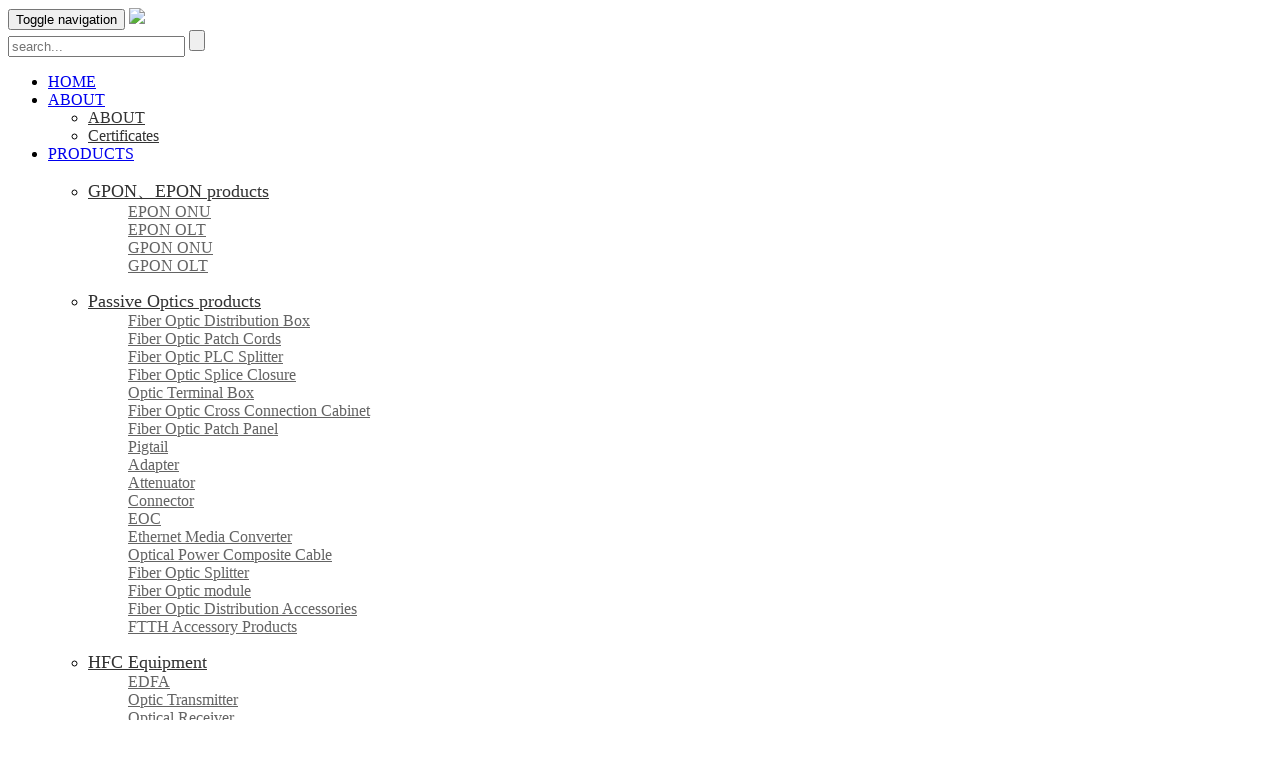

--- FILE ---
content_type: text/html; charset=utf-8
request_url: http://skynet-ftth.com/category/fiber-optic-patch-cords-13.html
body_size: 6262
content:
<!DOCTYPE html>
<html lang="en">
  <head>
    <meta charset="utf-8">
    <meta http-equiv="X-UA-Compatible" content="IE=edge">
    <meta name="viewport" content="width=device-width, initial-scale=1">
    <title>Fiber Optic Patch Cords</title>
    <meta name="keywords" content="Fiber Optic Patch Cords" />
    <meta name="description" content="Fiber Optic Patch Cords" />
    <!-- Bootstrap -->
    <link href="https://skynet-ftth.com/css/bootstrap.css" rel="stylesheet">
    <link href="https://skynet-ftth.com/css/font-awesome.min.css" rel="stylesheet">  
    <link href="https://skynet-ftth.com/css/owl.carousel.css" rel="stylesheet">  
    <link href="https://skynet-ftth.com/css/style.css" rel="stylesheet">
    <script src="https://skynet-ftth.com/js/jquery.min.js"></script>
    <script src="https://skynet-ftth.com/js/bootstrap.min.js"></script>
    <script src="https://skynet-ftth.com/js/owl.carousel.min.js"></script>
    <!-- HTML5 shim and Respond.js for IE8 support of HTML5 elements and media queries -->
    <!-- WARNING: Respond.js doesn't work if you view the page via file:// -->
    <!--[if lt IE 9]>
      <script src="//cdn.bootcss.com/html5shiv/3.7.2/html5shiv.min.js"></script>
      <script src="//cdn.bootcss.com/respond.js/1.4.2/respond.min.js"></script>
    <![endif]-->
  </head>
  <body>   
  <header class="header">
  <nav class="navbar navbar-default">
      <div class="container"><div class="clearfix">
        <div class="navbar-header">
          <button type="button" class="navbar-toggle collapsed" data-toggle="collapse" data-target="#navbar" aria-expanded="false" aria-controls="navbar">
            <span class="sr-only">Toggle navigation</span>
            <span class="icon-bar"></span>
            <span class="icon-bar"></span>
            <span class="icon-bar"></span>
          </button>
          <a class="navbar-brand" href="https://skynet-ftth.com/"><img src="https://skynet-ftth.com/images/sky-logo.jpg" alt=" "></a>
          
        </div> 
        <a class="search-box" href="javascript:;" ><i class="fa fa-search"></i></a>
        <div class="search-send">
            <form action="https://skynet-ftth.com/search.html" method="post" class="f-cb">
                <input class="text fl" id="searchName" name="searchName" placeholder="search..." type="text">
                <input class="submit fr" value="" type="submit">
            </form>
        </div>
        <div id="navbar" class="collapse navbar-collapse">
           
          <ul class="main_menu">
            <li><a href="https://skynet-ftth.com/">HOME</a></li>
            <li class="parentLi"><a href="https://skynet-ftth.com/about.html">ABOUT  <i class="fa fa-angle-down"></i></a>
				<ul class="about-menu">
					<li><a href="https://skynet-ftth.com/about.html" style="background: #fff; color: #333;">ABOUT</a></li>
					<li><a href="https://skynet-ftth.com/certificates.html" style="background: #fff; color: #333;">Certificates</a></li>
				</ul>
            </li>
            <li class="pro-menu parentLi active"><a href="https://skynet-ftth.com/products.html">PRODUCTS <i class="fa fa-angle-down"></i></a>
            	<ul class=" nav-sub">
                				   <li class="">
						<dl style="border: 0;">
                            <dt><a href="https://skynet-ftth.com/category/gponepon-products-8.html" style="background: #fff; color: #333; font-size: 18px;">GPON、EPON products</a></dt>
                                                          <dd><a style="background: #fff; color: #646464;" href="https://skynet-ftth.com/category/epon-onu-14.html" title="">EPON ONU</a></dd>
                                                        <dd><a style="background: #fff; color: #646464;" href="https://skynet-ftth.com/category/epon-olt-15.html" title="">EPON OLT</a></dd>
                                                        <dd><a style="background: #fff; color: #646464;" href="https://skynet-ftth.com/category/gpon-onu-16.html" title="">GPON ONU</a></dd>
                                                        <dd><a style="background: #fff; color: #646464;" href="https://skynet-ftth.com/category/gpon-olt-29.html" title="">GPON OLT</a></dd>
                            					   </dl>
				   </li>
                   				   <li class="">
						<dl style="border: 0;">
                            <dt><a href="https://skynet-ftth.com/category/passive-optics-products-9.html" style="background: #fff; color: #333; font-size: 18px;">Passive Optics products</a></dt>
                                                          <dd><a style="background: #fff; color: #646464;" href="https://skynet-ftth.com/category/fiber-optic-distribution-box-12.html" title="">Fiber Optic Distribution Box</a></dd>
                                                        <dd><a style="background: #fff; color: #646464;" href="https://skynet-ftth.com/category/fiber-optic-patch-cords-13.html" title="">Fiber Optic Patch Cords</a></dd>
                                                        <dd><a style="background: #fff; color: #646464;" href="https://skynet-ftth.com/category/fiber-optic-plc-splitter-17.html" title="">Fiber Optic PLC Splitter</a></dd>
                                                        <dd><a style="background: #fff; color: #646464;" href="https://skynet-ftth.com/category/fiber-optic-splice-closure-18.html" title="">Fiber Optic Splice Closure</a></dd>
                                                        <dd><a style="background: #fff; color: #646464;" href="https://skynet-ftth.com/category/optic-terminal-box-20.html" title="">Optic Terminal Box</a></dd>
                                                        <dd><a style="background: #fff; color: #646464;" href="https://skynet-ftth.com/category/fiber-optic-cross-connection-cabinet-21.html" title="">Fiber Optic Cross Connection Cabinet</a></dd>
                                                        <dd><a style="background: #fff; color: #646464;" href="https://skynet-ftth.com/category/fiber-optic-patch-panel-22.html" title="">Fiber Optic Patch Panel</a></dd>
                                                        <dd><a style="background: #fff; color: #646464;" href="https://skynet-ftth.com/category/pigtail-23.html" title="">Pigtail</a></dd>
                                                        <dd><a style="background: #fff; color: #646464;" href="https://skynet-ftth.com/category/adapter-25.html" title="">Adapter</a></dd>
                                                        <dd><a style="background: #fff; color: #646464;" href="https://skynet-ftth.com/category/attenuator-26.html" title="">Attenuator</a></dd>
                                                        <dd><a style="background: #fff; color: #646464;" href="https://skynet-ftth.com/category/connector-27.html" title="">Connector</a></dd>
                                                        <dd><a style="background: #fff; color: #646464;" href="https://skynet-ftth.com/category/eoc-30.html" title="">EOC</a></dd>
                                                        <dd><a style="background: #fff; color: #646464;" href="https://skynet-ftth.com/category/ethernet-media-converter-31.html" title="">Ethernet Media Converter</a></dd>
                                                        <dd><a style="background: #fff; color: #646464;" href="https://skynet-ftth.com/category/optical-power-composite-cable-70.html" title="">Optical Power Composite Cable</a></dd>
                                                        <dd><a style="background: #fff; color: #646464;" href="https://skynet-ftth.com/category/fiber-optic-splitter-72.html" title="">Fiber Optic Splitter</a></dd>
                                                        <dd><a style="background: #fff; color: #646464;" href="https://skynet-ftth.com/category/fiber-optic-module-73.html" title="">Fiber Optic module</a></dd>
                                                        <dd><a style="background: #fff; color: #646464;" href="https://skynet-ftth.com/category/fiber-optic-distribution-accessories--74.html" title="">Fiber Optic Distribution Accessories </a></dd>
                                                        <dd><a style="background: #fff; color: #646464;" href="https://skynet-ftth.com/category/ftth-accessory-products---75.html" title="">FTTH Accessory Products  
</a></dd>
                            					   </dl>
				   </li>
                   				   <li class="">
						<dl style="border: 0;">
                            <dt><a href="https://skynet-ftth.com/category/hfc-equipment-10.html" style="background: #fff; color: #333; font-size: 18px;">HFC Equipment</a></dt>
                                                          <dd><a style="background: #fff; color: #646464;" href="https://skynet-ftth.com/category/edfa-7.html" title="">EDFA</a></dd>
                                                        <dd><a style="background: #fff; color: #646464;" href="https://skynet-ftth.com/category/optic-transmitter-11.html" title="">Optic Transmitter</a></dd>
                                                        <dd><a style="background: #fff; color: #646464;" href="https://skynet-ftth.com/category/optical-receiver-35.html" title="">Optical Receiver</a></dd>
                                                        <dd><a style="background: #fff; color: #646464;" href="https://skynet-ftth.com/category/indoor-tapsplitter-36.html" title="">Indoor Tap&Splitter</a></dd>
                                                        <dd><a style="background: #fff; color: #646464;" href="https://skynet-ftth.com/category/outdoor-tapsplitter-37.html" title="">Outdoor Tap&Splitter</a></dd>
                                                        <dd><a style="background: #fff; color: #646464;" href="https://skynet-ftth.com/category/modulators-38.html" title="">Modulators</a></dd>
                                                        <dd><a style="background: #fff; color: #646464;" href="https://skynet-ftth.com/category/optical-node-39.html" title="">Optical Node</a></dd>
                                                        <dd><a style="background: #fff; color: #646464;" href="https://skynet-ftth.com/category/power-supplier-40.html" title="">Power Supplier</a></dd>
                                                        <dd><a style="background: #fff; color: #646464;" href="https://skynet-ftth.com/category/digital-set-top-box-41.html" title="">Digital Set Top Box</a></dd>
                                                        <dd><a style="background: #fff; color: #646464;" href="https://skynet-ftth.com/category/digital-satellite-finder-42.html" title="">Digital Satellite Finder</a></dd>
                                                        <dd><a style="background: #fff; color: #646464;" href="https://skynet-ftth.com/category/satellite-antenna-43.html" title="">Satellite Antenna</a></dd>
                                                        <dd><a style="background: #fff; color: #646464;" href="https://skynet-ftth.com/category/lnb-44.html" title="">LNB</a></dd>
                                                        <dd><a style="background: #fff; color: #646464;" href="https://skynet-ftth.com/category/satellite-receiver-45.html" title="">Satellite Receiver</a></dd>
                            					   </dl>
				   </li>
                   				   <li class="">
						<dl style="border: 0;">
                            <dt><a href="https://skynet-ftth.com/category/fiber-cable-46.html" style="background: #fff; color: #333; font-size: 18px;">Fiber Cable</a></dt>
                                                          <dd><a style="background: #fff; color: #646464;" href="https://skynet-ftth.com/category/ftth-cable-68.html" title="">FTTH Cable</a></dd>
                                                        <dd><a style="background: #fff; color: #646464;" href="https://skynet-ftth.com/category/indoor-optical-cable-69.html" title="">Indoor Optical Cable</a></dd>
                                                        <dd><a style="background: #fff; color: #646464;" href="https://skynet-ftth.com/category/outdoor-optical-cable-71.html" title="">Outdoor Optical Cable</a></dd>
                            					   </dl>
				   </li>
                   				   <li class="">
						<dl style="border: 0;">
                            <dt><a href="https://skynet-ftth.com/category/eoc-54.html" style="background: #fff; color: #333; font-size: 18px;">EOC</a></dt>
                                                          <dd><a style="background: #fff; color: #646464;" href="https://skynet-ftth.com/category/camera-55.html" title="">Camera</a></dd>
                                                        <dd><a style="background: #fff; color: #646464;" href="https://skynet-ftth.com/category/digital-video-recorder-56.html" title="">Digital Video Recorder</a></dd>
                                                        <dd><a style="background: #fff; color: #646464;" href="https://skynet-ftth.com/category/display-device-57.html" title="">Display Device</a></dd>
                                                        <dd><a style="background: #fff; color: #646464;" href="https://skynet-ftth.com/category/rigid-disk-58.html" title="">Rigid Disk</a></dd>
                                                        <dd><a style="background: #fff; color: #646464;" href="https://skynet-ftth.com/category/supporting-accessories-59.html" title="">Supporting Accessories</a></dd>
                                                        <dd><a style="background: #fff; color: #646464;" href="https://skynet-ftth.com/category/power-supply-60.html" title="">Power Supply</a></dd>
                            					   </dl>
				   </li>
                   				   <li class="">
						<dl style="border: 0;">
                            <dt><a href="https://skynet-ftth.com/category/fiber-optical-tool-kit-61.html" style="background: #fff; color: #333; font-size: 18px;">Fiber optical tool kit</a></dt>
                                                          <dd><a style="background: #fff; color: #646464;" href="https://skynet-ftth.com/category/optical-fiber-cable-62.html" title="">Optical Fiber Cable</a></dd>
                                                        <dd><a style="background: #fff; color: #646464;" href="https://skynet-ftth.com/category/alarm-cablecontrol-cable-63.html" title="">Alarm Cable,Control Cable</a></dd>
                                                        <dd><a style="background: #fff; color: #646464;" href="https://skynet-ftth.com/category/composite-cable-65.html" title="">Composite Cable</a></dd>
                            					   </dl>
				   </li>
                   				   <li class="">
						<dl style="border: 0;">
                            <dt><a href="https://skynet-ftth.com/category/optical-install-equipment-83.html" style="background: #fff; color: #333; font-size: 18px;">Optical Install Equipment</a></dt>
                                                          <dd><a style="background: #fff; color: #646464;" href="https://skynet-ftth.com/category/optical-light-source-47.html" title="">Optical Light Source</a></dd>
                                                        <dd><a style="background: #fff; color: #646464;" href="https://skynet-ftth.com/category/optical-power-meter-48.html" title="">Optical Power Meter</a></dd>
                                                        <dd><a style="background: #fff; color: #646464;" href="https://skynet-ftth.com/category/otdr-49.html" title="">OTDR</a></dd>
                                                        <dd><a style="background: #fff; color: #646464;" href="https://skynet-ftth.com/category/fusion-splicer-50.html" title="">Fusion Splicer</a></dd>
                                                        <dd><a style="background: #fff; color: #646464;" href="https://skynet-ftth.com/category/tool-kit-52.html" title="">Tool Kit</a></dd>
                                                        <dd><a style="background: #fff; color: #646464;" href="https://skynet-ftth.com/category/pon-termination-tester-76.html" title="">PON Termination Tester</a></dd>
                                                        <dd><a style="background: #fff; color: #646464;" href="https://skynet-ftth.com/category/visual-fault-locator-77.html" title="">Visual Fault Locator</a></dd>
                                                        <dd><a style="background: #fff; color: #646464;" href="https://skynet-ftth.com/category/optical-multi-meter-78.html" title="">Optical Multi-meter</a></dd>
                                                        <dd><a style="background: #fff; color: #646464;" href="https://skynet-ftth.com/category/optical-fiber-ranger-79.html" title="">Optical Fiber Ranger</a></dd>
                                                        <dd><a style="background: #fff; color: #646464;" href="https://skynet-ftth.com/category/optical-fiber-identifier-80.html" title="">Optical Fiber Identifier</a></dd>
                                                        <dd><a style="background: #fff; color: #646464;" href="https://skynet-ftth.com/category/optical-talk-sets-81.html" title="">Optical Talk Sets</a></dd>
                                                        <dd><a style="background: #fff; color: #646464;" href="https://skynet-ftth.com/category/optical-variable-attenuator-82.html" title="">Optical Variable Attenuator</a></dd>
                            					   </dl>
				   </li>
                   				   <li class="">
						<dl style="border: 0;">
                            <dt><a href="https://skynet-ftth.com/category/coaxialether-networking-84.html" style="background: #fff; color: #333; font-size: 18px;">Coaxial、Ether Networking</a></dt>
                                                          <dd><a style="background: #fff; color: #646464;" href="https://skynet-ftth.com/category/coaxial-cable-64.html" title="">Coaxial Cable</a></dd>
                                                        <dd><a style="background: #fff; color: #646464;" href="https://skynet-ftth.com/category/network-cableslan-cable-66.html" title="">Network Cables&LAN Cable</a></dd>
                            					   </dl>
				   </li>
                                   </ul>
            </li>
            <li><a href="https://skynet-ftth.com/solutions.html">SOLUTION</a></li> 
            <li><a href="https://skynet-ftth.com/faq.html">FAQ</a></li>          
            <li><a href="https://skynet-ftth.com/news.html">NEWS</a></li>              
            <li><a href="https://skynet-ftth.com/contact.html">CONTACT</a></li>        
          </ul>   
                                                     
        </div><!--/.nav-collapse -->              
      </div></div>                                                                           
    </nav> 
</header><!-- slide pic start -->
<div class="page-banner" style="background-image:url(https://skynet-ftth.com/images/products_banner.jpg);"><div class="container"><div class="inner"><h2>Products</h2></div></div></div> 
<!-- slide pic end -->
<div class="breadcrumb">
	<div class="container">
    <a href="https://skynet-ftth.com/">Home</a> &gt; <a href="https://skynet-ftth.com/products.html">Products</a> &gt; <span class="current">Fiber Optic Patch Cords  </span> 
    </div>
</div>

<div class="page"> 
<div class="container">
	<div class="mainContent">
    <div class="row row-flex">
                <div class="col-lg-3 col-md-4 col-xs-6">
                <div class="pitem">
                    <div class="pic">
                        <a href="https://skynet-ftth.com/product/simplex-fiber-optic-patch-cord-162.html"><img src="https://skynet-ftth.com/upfiles/201903687295909.jpg" alt="SK Simplex Fiber Optic Patch Cord with SC UPC , 3.0mm PVC Outer Jacket" />                        <div class="mask"><div class="inner">
                            <h3>SK Simplex Fiber Optic Patch Cord with SC UPC , 3.0mm PVC Outer Jacket</h3>
    <p><span>For standard fiber patch cords, sampling check is performed on ferrule geometry to ensure high percentage of polis...</p>
    <p>Learn More→</p>
                        </div></div></a>
                    </div>
                    <h3 class="maint"><a href="https://skynet-ftth.com/product/simplex-fiber-optic-patch-cord-162.html">SK Simplex Fiber Optic Patch Cord with SC UPC , 3.0mm PVC Outer Jacket</a></h3>
                </div>
            </div>
                        <div class="col-lg-3 col-md-4 col-xs-6">
                <div class="pitem">
                    <div class="pic">
                        <a href="https://skynet-ftth.com/product/network-simplex-patch-cord-160.html"><img src="https://skynet-ftth.com/upfiles/201903990380530.jpg" alt="SK Network Simplex Patch Cord With OFNP Jacket Cable Single Mode Fiber Cable" />                        <div class="mask"><div class="inner">
                            <h3>SK Network Simplex Patch Cord With OFNP Jacket Cable Single Mode Fiber Cable</h3>
    <p><span>Fiber optic patch cord is suited for equipment jumper cable, cross connects, and work area connections.</span><br ...</p>
    <p>Learn More→</p>
                        </div></div></a>
                    </div>
                    <h3 class="maint"><a href="https://skynet-ftth.com/product/network-simplex-patch-cord-160.html">SK Network Simplex Patch Cord With OFNP Jacket Cable Single Mode Fiber Cable</a></h3>
                </div>
            </div>
                        <div class="col-lg-3 col-md-4 col-xs-6">
                <div class="pitem">
                    <div class="pic">
                        <a href="https://skynet-ftth.com/product/customized-length-simplex-sc-153.html"><img src="https://skynet-ftth.com/upfiles/201903159717372.jpg" alt="SK Customized Length Simplex SC Fiber Optic Patch Cord Sc Fiber Jumper" />                        <div class="mask"><div class="inner">
                            <h3>SK Customized Length Simplex SC Fiber Optic Patch Cord Sc Fiber Jumper</h3>
    <p><p>
	Precise connector
</p>
<p>
	Customized length
</p>
<p>
	Excellent mechanical capability
</p>
<p>
	Inserti...</p>
    <p>Learn More→</p>
                        </div></div></a>
                    </div>
                    <h3 class="maint"><a href="https://skynet-ftth.com/product/customized-length-simplex-sc-153.html">SK Customized Length Simplex SC Fiber Optic Patch Cord Sc Fiber Jumper</a></h3>
                </div>
            </div>
                        <div class="col-lg-3 col-md-4 col-xs-6">
                <div class="pitem">
                    <div class="pic">
                        <a href="https://skynet-ftth.com/product/lc-sc-multimode-fiber-patch-cable-161.html"><img src="https://skynet-ftth.com/upfiles/201903937550288.jpg" alt="SK LC-SC Multimode Fiber Patch Cable Optical Fiber Jumper 2mm Orange Duplex Jacket 3M" />                        <div class="mask"><div class="inner">
                            <h3>SK LC-SC Multimode Fiber Patch Cable Optical Fiber Jumper 2mm Orange Duplex Jacket 3M</h3>
    <p><p class="MsoNormal" align="left">
	Fiber optic patch cords have 3 types of ferrule end-face: PC, UPC and APC. &nbsp;
...</p>
    <p>Learn More→</p>
                        </div></div></a>
                    </div>
                    <h3 class="maint"><a href="https://skynet-ftth.com/product/lc-sc-multimode-fiber-patch-cable-161.html">SK LC-SC Multimode Fiber Patch Cable Optical Fiber Jumper 2mm Orange Duplex Jacket 3M</a></h3>
                </div>
            </div>
                        <div class="col-lg-3 col-md-4 col-xs-6">
                <div class="pitem">
                    <div class="pic">
                        <a href="https://skynet-ftth.com/product/mu-mtrj-single-mode-patch-cord-163.html"><img src="https://skynet-ftth.com/upfiles/201903873459501.jpg" alt="SK MU MTRJ Single Mode Patch Cord / Duplex Multimode Fiber Optic Cable" />                        <div class="mask"><div class="inner">
                            <h3>SK MU MTRJ Single Mode Patch Cord / Duplex Multimode Fiber Optic Cable</h3>
    <p><span>1. Mode: OS1/OS2/OM1/OM2/OM3/OM4</span><br />
<span>2. Core: Simplex, Duplex</span><br />
<span>3. Insertion&nbs...</p>
    <p>Learn More→</p>
                        </div></div></a>
                    </div>
                    <h3 class="maint"><a href="https://skynet-ftth.com/product/mu-mtrj-single-mode-patch-cord-163.html">SK MU MTRJ Single Mode Patch Cord / Duplex Multimode Fiber Optic Cable</a></h3>
                </div>
            </div>
                        <div class="col-lg-3 col-md-4 col-xs-6">
                <div class="pitem">
                    <div class="pic">
                        <a href="https://skynet-ftth.com/product/om4-mpo-upc-fiber-optic-patch-cord-154.html"><img src="https://skynet-ftth.com/upfiles/201903532867723.jpg" alt="SK OM4 MPO UPC Fiber Optic Patch Cord , 4 8 12 24 Core Cable in Multimode" />                        <div class="mask"><div class="inner">
                            <h3>SK OM4 MPO UPC Fiber Optic Patch Cord , 4 8 12 24 Core Cable in Multimode</h3>
    <p><p>
	Fiber optic patch cord is a fiber optic cable used to attach one device to another for signal routing.
</p>
<p>...</p>
    <p>Learn More→</p>
                        </div></div></a>
                    </div>
                    <h3 class="maint"><a href="https://skynet-ftth.com/product/om4-mpo-upc-fiber-optic-patch-cord-154.html">SK OM4 MPO UPC Fiber Optic Patch Cord , 4 8 12 24 Core Cable in Multimode</a></h3>
                </div>
            </div>
                        <div class="col-lg-3 col-md-4 col-xs-6">
                <div class="pitem">
                    <div class="pic">
                        <a href="https://skynet-ftth.com/product/sc---lc-fiber-optic-jumper-cables-155.html"><img src="https://skynet-ftth.com/upfiles/201903844473680.jpg" alt="SK SC - LC Fiber Optic Jumper Cables Violet / Purple OM3 50/125 Cable" />                        <div class="mask"><div class="inner">
                            <h3>SK SC - LC Fiber Optic Jumper Cables Violet / Purple OM3 50/125 Cable</h3>
    <p><span>Fiber Optic Patch Cables are available in both multimode and single mode cable types, in Simplex and Duplex versio...</p>
    <p>Learn More→</p>
                        </div></div></a>
                    </div>
                    <h3 class="maint"><a href="https://skynet-ftth.com/product/sc---lc-fiber-optic-jumper-cables-155.html">SK SC - LC Fiber Optic Jumper Cables Violet / Purple OM3 50/125 Cable</a></h3>
                </div>
            </div>
                        <div class="col-lg-3 col-md-4 col-xs-6">
                <div class="pitem">
                    <div class="pic">
                        <a href="https://skynet-ftth.com/product/yellow-lc-fc-patch-cord-149.html"><img src="https://skynet-ftth.com/upfiles/201903422025537.jpg" alt="SK Yellow Lc Fc Patch Cord Simplex Fiber Optic Cable Single Mode For CATV networks" />                        <div class="mask"><div class="inner">
                            <h3>SK Yellow Lc Fc Patch Cord Simplex Fiber Optic Cable Single Mode For CATV networks</h3>
    <p><span>The LC fiber connectors used in fiber optic patch cords are designed to LC standards with high quality zirconia fe...</p>
    <p>Learn More→</p>
                        </div></div></a>
                    </div>
                    <h3 class="maint"><a href="https://skynet-ftth.com/product/yellow-lc-fc-patch-cord-149.html">SK Yellow Lc Fc Patch Cord Simplex Fiber Optic Cable Single Mode For CATV networks</a></h3>
                </div>
            </div>
                        <div class="col-lg-3 col-md-4 col-xs-6">
                <div class="pitem">
                    <div class="pic">
                        <a href="https://skynet-ftth.com/product/om4-ofnr-jacket-fiber-optic-patch-cord-151.html"><img src="https://skynet-ftth.com/upfiles/201903777612191.jpg" alt="SK OM4 OFNR Jacket Fiber Optic Patch Cord with MTRJ - LC Connector LAN / CATV" />                        <div class="mask"><div class="inner">
                            <h3>SK OM4 OFNR Jacket Fiber Optic Patch Cord with MTRJ - LC Connector LAN / CATV</h3>
    <p><span>Fiber Patch Cords are a length of optical fiber with two ends adding connectors to connect beam path. Fiber Pigtai...</p>
    <p>Learn More→</p>
                        </div></div></a>
                    </div>
                    <h3 class="maint"><a href="https://skynet-ftth.com/product/om4-ofnr-jacket-fiber-optic-patch-cord-151.html">SK OM4 OFNR Jacket Fiber Optic Patch Cord with MTRJ - LC Connector LAN / CATV</a></h3>
                </div>
            </div>
                        <div class="col-lg-3 col-md-4 col-xs-6">
                <div class="pitem">
                    <div class="pic">
                        <a href="https://skynet-ftth.com/product/st-upc-fiber-optic-patch-cord-164.html"><img src="https://skynet-ftth.com/upfiles/201903402710700.jpg" alt="SK ST UPC Fiber Optic Patch Cord OM2 62.5 With ROHS Optical Cable Fiber Optic Jumper" />                        <div class="mask"><div class="inner">
                            <h3>SK ST UPC Fiber Optic Patch Cord OM2 62.5 With ROHS Optical Cable Fiber Optic Jumper</h3>
    <p><span>Fiber Patch Cords are a length of optical fiber with two ends adding connectors to connect beam path. Fiber Pigtai...</p>
    <p>Learn More→</p>
                        </div></div></a>
                    </div>
                    <h3 class="maint"><a href="https://skynet-ftth.com/product/st-upc-fiber-optic-patch-cord-164.html">SK ST UPC Fiber Optic Patch Cord OM2 62.5 With ROHS Optical Cable Fiber Optic Jumper</a></h3>
                </div>
            </div>
                        <div class="col-lg-3 col-md-4 col-xs-6">
                <div class="pitem">
                    <div class="pic">
                        <a href="https://skynet-ftth.com/product/st---sc-patch-cable-fiber-optic-patch-152.html"><img src="https://skynet-ftth.com/upfiles/201903216373538.jpg" alt="SK ST - SC Patch Cable Fiber Optic Patch Leads 3.0mm Violet Color OFNR Outer Jacket" />                        <div class="mask"><div class="inner">
                            <h3>SK ST - SC Patch Cable Fiber Optic Patch Leads 3.0mm Violet Color OFNR Outer Jacket</h3>
    <p><span>Optical patch cord is a length of optical fiber with two ends adding connectors to connect beam path.</span><br />...</p>
    <p>Learn More→</p>
                        </div></div></a>
                    </div>
                    <h3 class="maint"><a href="https://skynet-ftth.com/product/st---sc-patch-cable-fiber-optic-patch-152.html">SK ST - SC Patch Cable Fiber Optic Patch Leads 3.0mm Violet Color OFNR Outer Jacket</a></h3>
                </div>
            </div>
                        <div class="col-lg-3 col-md-4 col-xs-6">
                <div class="pitem">
                    <div class="pic">
                        <a href="https://skynet-ftth.com/product/fc-fiber-optic-patch-cord--159.html"><img src="https://skynet-ftth.com/upfiles/201903754390310.jpg" alt="SK FC Fiber Optic Patch Cord With G657A1 Fiber , LSZH Armored Fiber Patch Cable" />                        <div class="mask"><div class="inner">
                            <h3>SK FC Fiber Optic Patch Cord With G657A1 Fiber , LSZH Armored Fiber Patch Cable</h3>
    <p><p class="MsoNormal" align="left">
	Fiber patch&nbsp;cord is suited&nbsp;for&nbsp;equipment&nbsp;jumper&nbsp;cable,&nbs...</p>
    <p>Learn More→</p>
                        </div></div></a>
                    </div>
                    <h3 class="maint"><a href="https://skynet-ftth.com/product/fc-fiber-optic-patch-cord--159.html">SK FC Fiber Optic Patch Cord With G657A1 Fiber , LSZH Armored Fiber Patch Cable</a></h3>
                </div>
            </div>
                    </div>
            <div class="pages clearfix"><div class="pull-right">
    	        <a href="https://skynet-ftth.com/category/fiber-optic-patch-cords-13.html"><i class="fa fa-angle-left"></i></a>
        		<a href="#" class="current">1</a><a href="https://skynet-ftth.com/category/fiber-optic-patch-cords-13_2.html">2</a>                <a href="https://skynet-ftth.com/category/fiber-optic-patch-cords-13_2.html"><i class="fa fa-angle-right"></i></a>
                </div></div>
            </div>
    
    <div class="sideBar">
    <div class="sideBlock" id="sideProNav">
    	<h3 class="subTitle">Products Category</h3>
    		<dl>
        	<dt><span class="fuhao fold"></span><a href="https://skynet-ftth.com/category/gponepon-products-8.html">GPON、EPON products</a></dt>
                        <dd><a href="https://skynet-ftth.com/category/epon-onu-14.html" title="EPON ONU">EPON ONU</a></dd>
                        <dd><a href="https://skynet-ftth.com/category/epon-olt-15.html" title="EPON OLT">EPON OLT</a></dd>
                        <dd><a href="https://skynet-ftth.com/category/gpon-onu-16.html" title="GPON ONU">GPON ONU</a></dd>
                        <dd><a href="https://skynet-ftth.com/category/gpon-olt-29.html" title="GPON OLT">GPON OLT</a></dd>
                    </dl>
        		<dl class="active">
        	<dt><span class="fuhao fold"></span><a href="https://skynet-ftth.com/category/passive-optics-products-9.html">Passive Optics products</a></dt>
                        <dd><a href="https://skynet-ftth.com/category/fiber-optic-distribution-box-12.html" title="Fiber Optic Distribution Box">Fiber Optic Distribution Box</a></dd>
                        <dd><a href="https://skynet-ftth.com/category/fiber-optic-patch-cords-13.html" title="Fiber Optic Patch Cords">Fiber Optic Patch Cords</a></dd>
                        <dd><a href="https://skynet-ftth.com/category/fiber-optic-plc-splitter-17.html" title="Fiber Optic PLC Splitter">Fiber Optic PLC Splitter</a></dd>
                        <dd><a href="https://skynet-ftth.com/category/fiber-optic-splice-closure-18.html" title="Fiber Optic Splice Closure">Fiber Optic Splice Closure</a></dd>
                        <dd><a href="https://skynet-ftth.com/category/optic-terminal-box-20.html" title="Optic Terminal Box">Optic Terminal Box</a></dd>
                        <dd><a href="https://skynet-ftth.com/category/fiber-optic-cross-connection-cabinet-21.html" title="Fiber Optic Cross Connection Cabinet">Fiber Optic Cross Connection Cabinet</a></dd>
                        <dd><a href="https://skynet-ftth.com/category/fiber-optic-patch-panel-22.html" title="Fiber Optic Patch Panel">Fiber Optic Patch Panel</a></dd>
                        <dd><a href="https://skynet-ftth.com/category/pigtail-23.html" title="Pigtail">Pigtail</a></dd>
                        <dd><a href="https://skynet-ftth.com/category/adapter-25.html" title="Adapter">Adapter</a></dd>
                        <dd><a href="https://skynet-ftth.com/category/attenuator-26.html" title="Attenuator">Attenuator</a></dd>
                        <dd><a href="https://skynet-ftth.com/category/connector-27.html" title="Connector">Connector</a></dd>
                        <dd><a href="https://skynet-ftth.com/category/eoc-30.html" title="EOC">EOC</a></dd>
                        <dd><a href="https://skynet-ftth.com/category/ethernet-media-converter-31.html" title="Ethernet Media Converter">Ethernet Media Converter</a></dd>
                        <dd><a href="https://skynet-ftth.com/category/optical-power-composite-cable-70.html" title="Optical Power Composite Cable">Optical Power Composite Cable</a></dd>
                        <dd><a href="https://skynet-ftth.com/category/fiber-optic-splitter-72.html" title="Fiber Optic Splitter">Fiber Optic Splitter</a></dd>
                        <dd><a href="https://skynet-ftth.com/category/fiber-optic-module-73.html" title="Fiber Optic module">Fiber Optic module</a></dd>
                        <dd><a href="https://skynet-ftth.com/category/fiber-optic-distribution-accessories--74.html" title="Fiber Optic Distribution Accessories ">Fiber Optic Distribution Accessories </a></dd>
                        <dd><a href="https://skynet-ftth.com/category/ftth-accessory-products---75.html" title="FTTH Accessory Products  
">FTTH Accessory Products  
</a></dd>
                    </dl>
        		<dl>
        	<dt><span class="fuhao fold"></span><a href="https://skynet-ftth.com/category/hfc-equipment-10.html">HFC Equipment</a></dt>
                        <dd><a href="https://skynet-ftth.com/category/edfa-7.html" title="EDFA">EDFA</a></dd>
                        <dd><a href="https://skynet-ftth.com/category/optic-transmitter-11.html" title="Optic Transmitter">Optic Transmitter</a></dd>
                        <dd><a href="https://skynet-ftth.com/category/optical-receiver-35.html" title="Optical Receiver">Optical Receiver</a></dd>
                        <dd><a href="https://skynet-ftth.com/category/indoor-tapsplitter-36.html" title="Indoor Tap&Splitter">Indoor Tap&Splitter</a></dd>
                        <dd><a href="https://skynet-ftth.com/category/outdoor-tapsplitter-37.html" title="Outdoor Tap&Splitter">Outdoor Tap&Splitter</a></dd>
                        <dd><a href="https://skynet-ftth.com/category/modulators-38.html" title="Modulators">Modulators</a></dd>
                        <dd><a href="https://skynet-ftth.com/category/optical-node-39.html" title="Optical Node">Optical Node</a></dd>
                        <dd><a href="https://skynet-ftth.com/category/power-supplier-40.html" title="Power Supplier">Power Supplier</a></dd>
                        <dd><a href="https://skynet-ftth.com/category/digital-set-top-box-41.html" title="Digital Set Top Box">Digital Set Top Box</a></dd>
                        <dd><a href="https://skynet-ftth.com/category/digital-satellite-finder-42.html" title="Digital Satellite Finder">Digital Satellite Finder</a></dd>
                        <dd><a href="https://skynet-ftth.com/category/satellite-antenna-43.html" title="Satellite Antenna">Satellite Antenna</a></dd>
                        <dd><a href="https://skynet-ftth.com/category/lnb-44.html" title="LNB">LNB</a></dd>
                        <dd><a href="https://skynet-ftth.com/category/satellite-receiver-45.html" title="Satellite Receiver">Satellite Receiver</a></dd>
                    </dl>
        		<dl>
        	<dt><span class="fuhao fold"></span><a href="https://skynet-ftth.com/category/fiber-cable-46.html">Fiber Cable</a></dt>
                        <dd><a href="https://skynet-ftth.com/category/ftth-cable-68.html" title="FTTH Cable">FTTH Cable</a></dd>
                        <dd><a href="https://skynet-ftth.com/category/indoor-optical-cable-69.html" title="Indoor Optical Cable">Indoor Optical Cable</a></dd>
                        <dd><a href="https://skynet-ftth.com/category/outdoor-optical-cable-71.html" title="Outdoor Optical Cable">Outdoor Optical Cable</a></dd>
                    </dl>
        		<dl>
        	<dt><span class="fuhao fold"></span><a href="https://skynet-ftth.com/category/eoc-54.html">EOC</a></dt>
                        <dd><a href="https://skynet-ftth.com/category/camera-55.html" title="Camera">Camera</a></dd>
                        <dd><a href="https://skynet-ftth.com/category/digital-video-recorder-56.html" title="Digital Video Recorder">Digital Video Recorder</a></dd>
                        <dd><a href="https://skynet-ftth.com/category/display-device-57.html" title="Display Device">Display Device</a></dd>
                        <dd><a href="https://skynet-ftth.com/category/rigid-disk-58.html" title="Rigid Disk">Rigid Disk</a></dd>
                        <dd><a href="https://skynet-ftth.com/category/supporting-accessories-59.html" title="Supporting Accessories">Supporting Accessories</a></dd>
                        <dd><a href="https://skynet-ftth.com/category/power-supply-60.html" title="Power Supply">Power Supply</a></dd>
                    </dl>
        		<dl>
        	<dt><span class="fuhao fold"></span><a href="https://skynet-ftth.com/category/fiber-optical-tool-kit-61.html">Fiber optical tool kit</a></dt>
                        <dd><a href="https://skynet-ftth.com/category/optical-fiber-cable-62.html" title="Optical Fiber Cable">Optical Fiber Cable</a></dd>
                        <dd><a href="https://skynet-ftth.com/category/alarm-cablecontrol-cable-63.html" title="Alarm Cable,Control Cable">Alarm Cable,Control Cable</a></dd>
                        <dd><a href="https://skynet-ftth.com/category/composite-cable-65.html" title="Composite Cable">Composite Cable</a></dd>
                    </dl>
        		<dl>
        	<dt><span class="fuhao fold"></span><a href="https://skynet-ftth.com/category/optical-install-equipment-83.html">Optical Install Equipment</a></dt>
                        <dd><a href="https://skynet-ftth.com/category/optical-light-source-47.html" title="Optical Light Source">Optical Light Source</a></dd>
                        <dd><a href="https://skynet-ftth.com/category/optical-power-meter-48.html" title="Optical Power Meter">Optical Power Meter</a></dd>
                        <dd><a href="https://skynet-ftth.com/category/otdr-49.html" title="OTDR">OTDR</a></dd>
                        <dd><a href="https://skynet-ftth.com/category/fusion-splicer-50.html" title="Fusion Splicer">Fusion Splicer</a></dd>
                        <dd><a href="https://skynet-ftth.com/category/tool-kit-52.html" title="Tool Kit">Tool Kit</a></dd>
                        <dd><a href="https://skynet-ftth.com/category/pon-termination-tester-76.html" title="PON Termination Tester">PON Termination Tester</a></dd>
                        <dd><a href="https://skynet-ftth.com/category/visual-fault-locator-77.html" title="Visual Fault Locator">Visual Fault Locator</a></dd>
                        <dd><a href="https://skynet-ftth.com/category/optical-multi-meter-78.html" title="Optical Multi-meter">Optical Multi-meter</a></dd>
                        <dd><a href="https://skynet-ftth.com/category/optical-fiber-ranger-79.html" title="Optical Fiber Ranger">Optical Fiber Ranger</a></dd>
                        <dd><a href="https://skynet-ftth.com/category/optical-fiber-identifier-80.html" title="Optical Fiber Identifier">Optical Fiber Identifier</a></dd>
                        <dd><a href="https://skynet-ftth.com/category/optical-talk-sets-81.html" title="Optical Talk Sets">Optical Talk Sets</a></dd>
                        <dd><a href="https://skynet-ftth.com/category/optical-variable-attenuator-82.html" title="Optical Variable Attenuator">Optical Variable Attenuator</a></dd>
                    </dl>
        		<dl>
        	<dt><span class="fuhao fold"></span><a href="https://skynet-ftth.com/category/coaxialether-networking-84.html">Coaxial、Ether Networking</a></dt>
                        <dd><a href="https://skynet-ftth.com/category/coaxial-cable-64.html" title="Coaxial Cable">Coaxial Cable</a></dd>
                        <dd><a href="https://skynet-ftth.com/category/network-cableslan-cable-66.html" title="Network Cables&LAN Cable">Network Cables&LAN Cable</a></dd>
                    </dl>
                	
	</div>
    <div class="sideBlock" id="sideContact">
		<h3><strong>Contact us &gt;&gt;</strong></h3>
		<div class="inner">
		
<p><strong>Tel :</strong> +86-571-61078809</p>
<p><strong>Fax :</strong> +86-571-63785516 </p>
<p><strong>E-MAIL:</strong>info@xfcable.com<br>sales@xfcable.com</p>		
<p><strong>Add :</strong> NO.159 Yunchao Road, Jinbei Street, Lin'an District, Hangzhou City  </p>
        </div>
	</div>
</div></div> 
</div>
<!-- footer start -->
    <footer class="footer"> 
            <div class="footLink">
                <div class="container">
                <div class="row">
                <div class="col-lg-3 col-md-3"><div class="fwidget fmenu">
                        <ul>                    
                        <li><a href="https://skynet-ftth.com/about.html">ABOUT US</a></li>
                        <li><a href="https://skynet-ftth.com/solutions.html">SOLUTION</a></li>   
                        <li><a href="https://skynet-ftth.com/faq.html">FAQ</a></li>   
                        <li><a href="https://skynet-ftth.com/news.html">NEWS</a></li> 
                        <li><a href="https://skynet-ftth.com/contact.html">CONTACT</a></li>      
                        </ul> 
                </div> </div>          
                <div class="col-lg-3 col-md-3"><div class="fwidget pmenu">
                        <h4>PRODUCTS</h4>
                        <ul>
                                                <li><a href="https://skynet-ftth.com/category/gponepon-products-8.html">GPON、EPON products</a></li>
            			                        <li><a href="https://skynet-ftth.com/category/passive-optics-products-9.html">Passive Optics products</a></li>
            			                        <li><a href="https://skynet-ftth.com/category/hfc-equipment-10.html">HFC Equipment</a></li>
            			                        <li><a href="https://skynet-ftth.com/category/fiber-cable-46.html">Fiber Cable</a></li>
            			                        <li><a href="https://skynet-ftth.com/category/eoc-54.html">EOC</a></li>
            			                        <li><a href="https://skynet-ftth.com/category/fiber-optical-tool-kit-61.html">Fiber optical tool kit</a></li>
            			                        <li><a href="https://skynet-ftth.com/category/optical-install-equipment-83.html">Optical Install Equipment</a></li>
            			                        <li><a href="https://skynet-ftth.com/category/coaxialether-networking-84.html">Coaxial、Ether Networking</a></li>
            			                        </ul> 
                </div></div>
                            
                <div class="col-lg-3 col-md-3"><div class="fwidget fcontact"> 
                    <h4>Contact Us</h4>
                    <address>
                        
                        <p><i class="fa fa-phone">&nbsp;</i>+86-571-61078809</p>
                        <p><i class="fa fa-fax">&nbsp;</i>+86-571-63785516</p>
                        <p><i class="fa fa-envelope">&nbsp;</i>sales@skynet-ftth.com</p> 
                        <p><i class="fa fa-map-marker" style="font-size:17px; ">&nbsp;</i>NO.159 Yunchao Road, Jinbei Street, Lin'an District, Hangzhou City </p>        
                    </address> 
                    
                 </div>
                 </div>
                <div class="col-lg-3 col-md-3"><div class="fwidget">
                <h4>FOLLOW US</h4>
                <p>Become part of the SFR family and follow us on social media.</p>
                <div class="fsocial">
                    <a href="#"><i class="fa fa-facebook"></i></a>
                    <a href="#"><i class="fa fa-twitter"></i></a>
                    <a href="#"><i class="fa fa-google-plus"></i></a>
                    <a href="#"><i class="fa fa-linkedin"></i></a>
                </div>
                </div>
                </div>
                
                </div>
                </div>
            </div>
            <div class="copyright">
                <div class="container">
                Copyright © 2018 HANGZHOU LAODE TRADING CO.,LTD &nbsp;<script type="text/javascript" src="//js.users.51.la/21970999.js"></script>
                </div>
    
            </div>
        
       </footer>
    <div class="gotop" id="gotop" style="display:none;"><a href="javascript:void(0)"><i class="fa fa-angle-up"></i></a></div>
    <!-- footer end -->
	<script src="https://skynet-ftth.com/js/main.js"></script>
